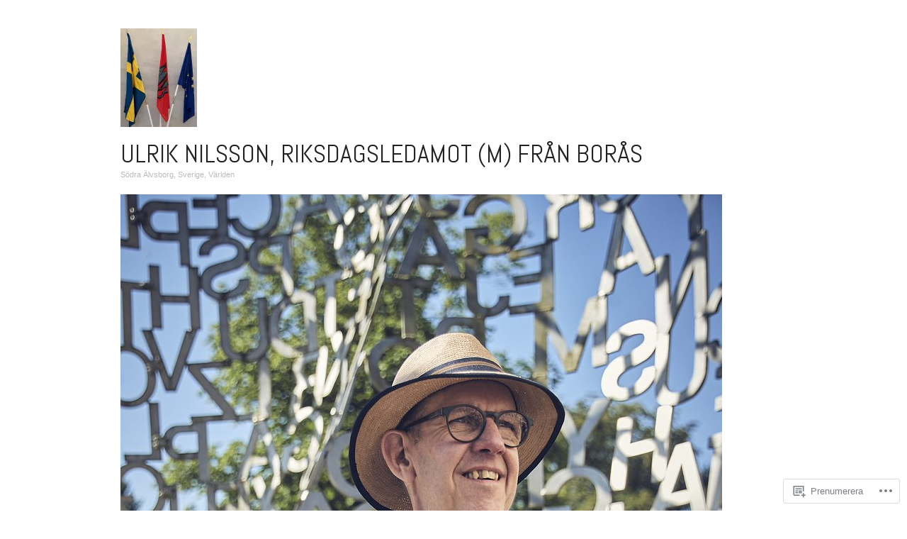

--- FILE ---
content_type: text/html; charset=UTF-8
request_url: https://ulriknilsson.com/2022/02/
body_size: 17621
content:
<!DOCTYPE html>
<!--[if IE 8]>
<html id="ie8" lang="sv-SE">
<![endif]-->
<!--[if !(IE 8)]><!-->
<html lang="sv-SE">
<!--<![endif]-->
<head>
<meta charset="UTF-8" />
<meta name="viewport" content="width=device-width,initial-scale=1" />
<title>februari | 2022 | Ulrik Nilsson, Riksdagsledamot (M) från Borås</title>
<link rel="profile" href="http://gmpg.org/xfn/11" />
<link rel="pingback" href="https://ulriknilsson.com/xmlrpc.php" />
<!--[if lt IE 9]>
<script src="https://s0.wp.com/wp-content/themes/pub/oxygen/js/html5.js?m=1335201688i" type="text/javascript"></script>
<![endif]-->

<meta name='robots' content='max-image-preview:large' />

<!-- Async WordPress.com Remote Login -->
<script id="wpcom_remote_login_js">
var wpcom_remote_login_extra_auth = '';
function wpcom_remote_login_remove_dom_node_id( element_id ) {
	var dom_node = document.getElementById( element_id );
	if ( dom_node ) { dom_node.parentNode.removeChild( dom_node ); }
}
function wpcom_remote_login_remove_dom_node_classes( class_name ) {
	var dom_nodes = document.querySelectorAll( '.' + class_name );
	for ( var i = 0; i < dom_nodes.length; i++ ) {
		dom_nodes[ i ].parentNode.removeChild( dom_nodes[ i ] );
	}
}
function wpcom_remote_login_final_cleanup() {
	wpcom_remote_login_remove_dom_node_classes( "wpcom_remote_login_msg" );
	wpcom_remote_login_remove_dom_node_id( "wpcom_remote_login_key" );
	wpcom_remote_login_remove_dom_node_id( "wpcom_remote_login_validate" );
	wpcom_remote_login_remove_dom_node_id( "wpcom_remote_login_js" );
	wpcom_remote_login_remove_dom_node_id( "wpcom_request_access_iframe" );
	wpcom_remote_login_remove_dom_node_id( "wpcom_request_access_styles" );
}

// Watch for messages back from the remote login
window.addEventListener( "message", function( e ) {
	if ( e.origin === "https://r-login.wordpress.com" ) {
		var data = {};
		try {
			data = JSON.parse( e.data );
		} catch( e ) {
			wpcom_remote_login_final_cleanup();
			return;
		}

		if ( data.msg === 'LOGIN' ) {
			// Clean up the login check iframe
			wpcom_remote_login_remove_dom_node_id( "wpcom_remote_login_key" );

			var id_regex = new RegExp( /^[0-9]+$/ );
			var token_regex = new RegExp( /^.*|.*|.*$/ );
			if (
				token_regex.test( data.token )
				&& id_regex.test( data.wpcomid )
			) {
				// We have everything we need to ask for a login
				var script = document.createElement( "script" );
				script.setAttribute( "id", "wpcom_remote_login_validate" );
				script.src = '/remote-login.php?wpcom_remote_login=validate'
					+ '&wpcomid=' + data.wpcomid
					+ '&token=' + encodeURIComponent( data.token )
					+ '&host=' + window.location.protocol
					+ '//' + window.location.hostname
					+ '&postid=1338'
					+ '&is_singular=';
				document.body.appendChild( script );
			}

			return;
		}

		// Safari ITP, not logged in, so redirect
		if ( data.msg === 'LOGIN-REDIRECT' ) {
			window.location = 'https://wordpress.com/log-in?redirect_to=' + window.location.href;
			return;
		}

		// Safari ITP, storage access failed, remove the request
		if ( data.msg === 'LOGIN-REMOVE' ) {
			var css_zap = 'html { -webkit-transition: margin-top 1s; transition: margin-top 1s; } /* 9001 */ html { margin-top: 0 !important; } * html body { margin-top: 0 !important; } @media screen and ( max-width: 782px ) { html { margin-top: 0 !important; } * html body { margin-top: 0 !important; } }';
			var style_zap = document.createElement( 'style' );
			style_zap.type = 'text/css';
			style_zap.appendChild( document.createTextNode( css_zap ) );
			document.body.appendChild( style_zap );

			var e = document.getElementById( 'wpcom_request_access_iframe' );
			e.parentNode.removeChild( e );

			document.cookie = 'wordpress_com_login_access=denied; path=/; max-age=31536000';

			return;
		}

		// Safari ITP
		if ( data.msg === 'REQUEST_ACCESS' ) {
			console.log( 'request access: safari' );

			// Check ITP iframe enable/disable knob
			if ( wpcom_remote_login_extra_auth !== 'safari_itp_iframe' ) {
				return;
			}

			// If we are in a "private window" there is no ITP.
			var private_window = false;
			try {
				var opendb = window.openDatabase( null, null, null, null );
			} catch( e ) {
				private_window = true;
			}

			if ( private_window ) {
				console.log( 'private window' );
				return;
			}

			var iframe = document.createElement( 'iframe' );
			iframe.id = 'wpcom_request_access_iframe';
			iframe.setAttribute( 'scrolling', 'no' );
			iframe.setAttribute( 'sandbox', 'allow-storage-access-by-user-activation allow-scripts allow-same-origin allow-top-navigation-by-user-activation' );
			iframe.src = 'https://r-login.wordpress.com/remote-login.php?wpcom_remote_login=request_access&origin=' + encodeURIComponent( data.origin ) + '&wpcomid=' + encodeURIComponent( data.wpcomid );

			var css = 'html { -webkit-transition: margin-top 1s; transition: margin-top 1s; } /* 9001 */ html { margin-top: 46px !important; } * html body { margin-top: 46px !important; } @media screen and ( max-width: 660px ) { html { margin-top: 71px !important; } * html body { margin-top: 71px !important; } #wpcom_request_access_iframe { display: block; height: 71px !important; } } #wpcom_request_access_iframe { border: 0px; height: 46px; position: fixed; top: 0; left: 0; width: 100%; min-width: 100%; z-index: 99999; background: #23282d; } ';

			var style = document.createElement( 'style' );
			style.type = 'text/css';
			style.id = 'wpcom_request_access_styles';
			style.appendChild( document.createTextNode( css ) );
			document.body.appendChild( style );

			document.body.appendChild( iframe );
		}

		if ( data.msg === 'DONE' ) {
			wpcom_remote_login_final_cleanup();
		}
	}
}, false );

// Inject the remote login iframe after the page has had a chance to load
// more critical resources
window.addEventListener( "DOMContentLoaded", function( e ) {
	var iframe = document.createElement( "iframe" );
	iframe.style.display = "none";
	iframe.setAttribute( "scrolling", "no" );
	iframe.setAttribute( "id", "wpcom_remote_login_key" );
	iframe.src = "https://r-login.wordpress.com/remote-login.php"
		+ "?wpcom_remote_login=key"
		+ "&origin=aHR0cHM6Ly91bHJpa25pbHNzb24uY29t"
		+ "&wpcomid=39674253"
		+ "&time=" + Math.floor( Date.now() / 1000 );
	document.body.appendChild( iframe );
}, false );
</script>
<link rel='dns-prefetch' href='//s0.wp.com' />
<link rel='dns-prefetch' href='//fonts-api.wp.com' />
<link rel="alternate" type="application/rss+xml" title="Ulrik Nilsson, Riksdagsledamot (M) från Borås &raquo; flöde" href="https://ulriknilsson.com/feed/" />
<link rel="alternate" type="application/rss+xml" title="Ulrik Nilsson, Riksdagsledamot (M) från Borås &raquo; kommentarsflöde" href="https://ulriknilsson.com/comments/feed/" />
	<script type="text/javascript">
		/* <![CDATA[ */
		function addLoadEvent(func) {
			var oldonload = window.onload;
			if (typeof window.onload != 'function') {
				window.onload = func;
			} else {
				window.onload = function () {
					oldonload();
					func();
				}
			}
		}
		/* ]]> */
	</script>
	<style id='wp-emoji-styles-inline-css'>

	img.wp-smiley, img.emoji {
		display: inline !important;
		border: none !important;
		box-shadow: none !important;
		height: 1em !important;
		width: 1em !important;
		margin: 0 0.07em !important;
		vertical-align: -0.1em !important;
		background: none !important;
		padding: 0 !important;
	}
/*# sourceURL=wp-emoji-styles-inline-css */
</style>
<link crossorigin='anonymous' rel='stylesheet' id='all-css-2-1' href='/wp-content/plugins/gutenberg-core/v22.2.0/build/styles/block-library/style.css?m=1764855221i&cssminify=yes' type='text/css' media='all' />
<style id='wp-block-library-inline-css'>
.has-text-align-justify {
	text-align:justify;
}
.has-text-align-justify{text-align:justify;}

/*# sourceURL=wp-block-library-inline-css */
</style><style id='wp-block-paragraph-inline-css'>
.is-small-text{font-size:.875em}.is-regular-text{font-size:1em}.is-large-text{font-size:2.25em}.is-larger-text{font-size:3em}.has-drop-cap:not(:focus):first-letter{float:left;font-size:8.4em;font-style:normal;font-weight:100;line-height:.68;margin:.05em .1em 0 0;text-transform:uppercase}body.rtl .has-drop-cap:not(:focus):first-letter{float:none;margin-left:.1em}p.has-drop-cap.has-background{overflow:hidden}:root :where(p.has-background){padding:1.25em 2.375em}:where(p.has-text-color:not(.has-link-color)) a{color:inherit}p.has-text-align-left[style*="writing-mode:vertical-lr"],p.has-text-align-right[style*="writing-mode:vertical-rl"]{rotate:180deg}
/*# sourceURL=/wp-content/plugins/gutenberg-core/v22.2.0/build/styles/block-library/paragraph/style.css */
</style>
<style id='global-styles-inline-css'>
:root{--wp--preset--aspect-ratio--square: 1;--wp--preset--aspect-ratio--4-3: 4/3;--wp--preset--aspect-ratio--3-4: 3/4;--wp--preset--aspect-ratio--3-2: 3/2;--wp--preset--aspect-ratio--2-3: 2/3;--wp--preset--aspect-ratio--16-9: 16/9;--wp--preset--aspect-ratio--9-16: 9/16;--wp--preset--color--black: #000000;--wp--preset--color--cyan-bluish-gray: #abb8c3;--wp--preset--color--white: #ffffff;--wp--preset--color--pale-pink: #f78da7;--wp--preset--color--vivid-red: #cf2e2e;--wp--preset--color--luminous-vivid-orange: #ff6900;--wp--preset--color--luminous-vivid-amber: #fcb900;--wp--preset--color--light-green-cyan: #7bdcb5;--wp--preset--color--vivid-green-cyan: #00d084;--wp--preset--color--pale-cyan-blue: #8ed1fc;--wp--preset--color--vivid-cyan-blue: #0693e3;--wp--preset--color--vivid-purple: #9b51e0;--wp--preset--gradient--vivid-cyan-blue-to-vivid-purple: linear-gradient(135deg,rgb(6,147,227) 0%,rgb(155,81,224) 100%);--wp--preset--gradient--light-green-cyan-to-vivid-green-cyan: linear-gradient(135deg,rgb(122,220,180) 0%,rgb(0,208,130) 100%);--wp--preset--gradient--luminous-vivid-amber-to-luminous-vivid-orange: linear-gradient(135deg,rgb(252,185,0) 0%,rgb(255,105,0) 100%);--wp--preset--gradient--luminous-vivid-orange-to-vivid-red: linear-gradient(135deg,rgb(255,105,0) 0%,rgb(207,46,46) 100%);--wp--preset--gradient--very-light-gray-to-cyan-bluish-gray: linear-gradient(135deg,rgb(238,238,238) 0%,rgb(169,184,195) 100%);--wp--preset--gradient--cool-to-warm-spectrum: linear-gradient(135deg,rgb(74,234,220) 0%,rgb(151,120,209) 20%,rgb(207,42,186) 40%,rgb(238,44,130) 60%,rgb(251,105,98) 80%,rgb(254,248,76) 100%);--wp--preset--gradient--blush-light-purple: linear-gradient(135deg,rgb(255,206,236) 0%,rgb(152,150,240) 100%);--wp--preset--gradient--blush-bordeaux: linear-gradient(135deg,rgb(254,205,165) 0%,rgb(254,45,45) 50%,rgb(107,0,62) 100%);--wp--preset--gradient--luminous-dusk: linear-gradient(135deg,rgb(255,203,112) 0%,rgb(199,81,192) 50%,rgb(65,88,208) 100%);--wp--preset--gradient--pale-ocean: linear-gradient(135deg,rgb(255,245,203) 0%,rgb(182,227,212) 50%,rgb(51,167,181) 100%);--wp--preset--gradient--electric-grass: linear-gradient(135deg,rgb(202,248,128) 0%,rgb(113,206,126) 100%);--wp--preset--gradient--midnight: linear-gradient(135deg,rgb(2,3,129) 0%,rgb(40,116,252) 100%);--wp--preset--font-size--small: 13px;--wp--preset--font-size--medium: 20px;--wp--preset--font-size--large: 36px;--wp--preset--font-size--x-large: 42px;--wp--preset--font-family--albert-sans: 'Albert Sans', sans-serif;--wp--preset--font-family--alegreya: Alegreya, serif;--wp--preset--font-family--arvo: Arvo, serif;--wp--preset--font-family--bodoni-moda: 'Bodoni Moda', serif;--wp--preset--font-family--bricolage-grotesque: 'Bricolage Grotesque', sans-serif;--wp--preset--font-family--cabin: Cabin, sans-serif;--wp--preset--font-family--chivo: Chivo, sans-serif;--wp--preset--font-family--commissioner: Commissioner, sans-serif;--wp--preset--font-family--cormorant: Cormorant, serif;--wp--preset--font-family--courier-prime: 'Courier Prime', monospace;--wp--preset--font-family--crimson-pro: 'Crimson Pro', serif;--wp--preset--font-family--dm-mono: 'DM Mono', monospace;--wp--preset--font-family--dm-sans: 'DM Sans', sans-serif;--wp--preset--font-family--dm-serif-display: 'DM Serif Display', serif;--wp--preset--font-family--domine: Domine, serif;--wp--preset--font-family--eb-garamond: 'EB Garamond', serif;--wp--preset--font-family--epilogue: Epilogue, sans-serif;--wp--preset--font-family--fahkwang: Fahkwang, sans-serif;--wp--preset--font-family--figtree: Figtree, sans-serif;--wp--preset--font-family--fira-sans: 'Fira Sans', sans-serif;--wp--preset--font-family--fjalla-one: 'Fjalla One', sans-serif;--wp--preset--font-family--fraunces: Fraunces, serif;--wp--preset--font-family--gabarito: Gabarito, system-ui;--wp--preset--font-family--ibm-plex-mono: 'IBM Plex Mono', monospace;--wp--preset--font-family--ibm-plex-sans: 'IBM Plex Sans', sans-serif;--wp--preset--font-family--ibarra-real-nova: 'Ibarra Real Nova', serif;--wp--preset--font-family--instrument-serif: 'Instrument Serif', serif;--wp--preset--font-family--inter: Inter, sans-serif;--wp--preset--font-family--josefin-sans: 'Josefin Sans', sans-serif;--wp--preset--font-family--jost: Jost, sans-serif;--wp--preset--font-family--libre-baskerville: 'Libre Baskerville', serif;--wp--preset--font-family--libre-franklin: 'Libre Franklin', sans-serif;--wp--preset--font-family--literata: Literata, serif;--wp--preset--font-family--lora: Lora, serif;--wp--preset--font-family--merriweather: Merriweather, serif;--wp--preset--font-family--montserrat: Montserrat, sans-serif;--wp--preset--font-family--newsreader: Newsreader, serif;--wp--preset--font-family--noto-sans-mono: 'Noto Sans Mono', sans-serif;--wp--preset--font-family--nunito: Nunito, sans-serif;--wp--preset--font-family--open-sans: 'Open Sans', sans-serif;--wp--preset--font-family--overpass: Overpass, sans-serif;--wp--preset--font-family--pt-serif: 'PT Serif', serif;--wp--preset--font-family--petrona: Petrona, serif;--wp--preset--font-family--piazzolla: Piazzolla, serif;--wp--preset--font-family--playfair-display: 'Playfair Display', serif;--wp--preset--font-family--plus-jakarta-sans: 'Plus Jakarta Sans', sans-serif;--wp--preset--font-family--poppins: Poppins, sans-serif;--wp--preset--font-family--raleway: Raleway, sans-serif;--wp--preset--font-family--roboto: Roboto, sans-serif;--wp--preset--font-family--roboto-slab: 'Roboto Slab', serif;--wp--preset--font-family--rubik: Rubik, sans-serif;--wp--preset--font-family--rufina: Rufina, serif;--wp--preset--font-family--sora: Sora, sans-serif;--wp--preset--font-family--source-sans-3: 'Source Sans 3', sans-serif;--wp--preset--font-family--source-serif-4: 'Source Serif 4', serif;--wp--preset--font-family--space-mono: 'Space Mono', monospace;--wp--preset--font-family--syne: Syne, sans-serif;--wp--preset--font-family--texturina: Texturina, serif;--wp--preset--font-family--urbanist: Urbanist, sans-serif;--wp--preset--font-family--work-sans: 'Work Sans', sans-serif;--wp--preset--spacing--20: 0.44rem;--wp--preset--spacing--30: 0.67rem;--wp--preset--spacing--40: 1rem;--wp--preset--spacing--50: 1.5rem;--wp--preset--spacing--60: 2.25rem;--wp--preset--spacing--70: 3.38rem;--wp--preset--spacing--80: 5.06rem;--wp--preset--shadow--natural: 6px 6px 9px rgba(0, 0, 0, 0.2);--wp--preset--shadow--deep: 12px 12px 50px rgba(0, 0, 0, 0.4);--wp--preset--shadow--sharp: 6px 6px 0px rgba(0, 0, 0, 0.2);--wp--preset--shadow--outlined: 6px 6px 0px -3px rgb(255, 255, 255), 6px 6px rgb(0, 0, 0);--wp--preset--shadow--crisp: 6px 6px 0px rgb(0, 0, 0);}:where(.is-layout-flex){gap: 0.5em;}:where(.is-layout-grid){gap: 0.5em;}body .is-layout-flex{display: flex;}.is-layout-flex{flex-wrap: wrap;align-items: center;}.is-layout-flex > :is(*, div){margin: 0;}body .is-layout-grid{display: grid;}.is-layout-grid > :is(*, div){margin: 0;}:where(.wp-block-columns.is-layout-flex){gap: 2em;}:where(.wp-block-columns.is-layout-grid){gap: 2em;}:where(.wp-block-post-template.is-layout-flex){gap: 1.25em;}:where(.wp-block-post-template.is-layout-grid){gap: 1.25em;}.has-black-color{color: var(--wp--preset--color--black) !important;}.has-cyan-bluish-gray-color{color: var(--wp--preset--color--cyan-bluish-gray) !important;}.has-white-color{color: var(--wp--preset--color--white) !important;}.has-pale-pink-color{color: var(--wp--preset--color--pale-pink) !important;}.has-vivid-red-color{color: var(--wp--preset--color--vivid-red) !important;}.has-luminous-vivid-orange-color{color: var(--wp--preset--color--luminous-vivid-orange) !important;}.has-luminous-vivid-amber-color{color: var(--wp--preset--color--luminous-vivid-amber) !important;}.has-light-green-cyan-color{color: var(--wp--preset--color--light-green-cyan) !important;}.has-vivid-green-cyan-color{color: var(--wp--preset--color--vivid-green-cyan) !important;}.has-pale-cyan-blue-color{color: var(--wp--preset--color--pale-cyan-blue) !important;}.has-vivid-cyan-blue-color{color: var(--wp--preset--color--vivid-cyan-blue) !important;}.has-vivid-purple-color{color: var(--wp--preset--color--vivid-purple) !important;}.has-black-background-color{background-color: var(--wp--preset--color--black) !important;}.has-cyan-bluish-gray-background-color{background-color: var(--wp--preset--color--cyan-bluish-gray) !important;}.has-white-background-color{background-color: var(--wp--preset--color--white) !important;}.has-pale-pink-background-color{background-color: var(--wp--preset--color--pale-pink) !important;}.has-vivid-red-background-color{background-color: var(--wp--preset--color--vivid-red) !important;}.has-luminous-vivid-orange-background-color{background-color: var(--wp--preset--color--luminous-vivid-orange) !important;}.has-luminous-vivid-amber-background-color{background-color: var(--wp--preset--color--luminous-vivid-amber) !important;}.has-light-green-cyan-background-color{background-color: var(--wp--preset--color--light-green-cyan) !important;}.has-vivid-green-cyan-background-color{background-color: var(--wp--preset--color--vivid-green-cyan) !important;}.has-pale-cyan-blue-background-color{background-color: var(--wp--preset--color--pale-cyan-blue) !important;}.has-vivid-cyan-blue-background-color{background-color: var(--wp--preset--color--vivid-cyan-blue) !important;}.has-vivid-purple-background-color{background-color: var(--wp--preset--color--vivid-purple) !important;}.has-black-border-color{border-color: var(--wp--preset--color--black) !important;}.has-cyan-bluish-gray-border-color{border-color: var(--wp--preset--color--cyan-bluish-gray) !important;}.has-white-border-color{border-color: var(--wp--preset--color--white) !important;}.has-pale-pink-border-color{border-color: var(--wp--preset--color--pale-pink) !important;}.has-vivid-red-border-color{border-color: var(--wp--preset--color--vivid-red) !important;}.has-luminous-vivid-orange-border-color{border-color: var(--wp--preset--color--luminous-vivid-orange) !important;}.has-luminous-vivid-amber-border-color{border-color: var(--wp--preset--color--luminous-vivid-amber) !important;}.has-light-green-cyan-border-color{border-color: var(--wp--preset--color--light-green-cyan) !important;}.has-vivid-green-cyan-border-color{border-color: var(--wp--preset--color--vivid-green-cyan) !important;}.has-pale-cyan-blue-border-color{border-color: var(--wp--preset--color--pale-cyan-blue) !important;}.has-vivid-cyan-blue-border-color{border-color: var(--wp--preset--color--vivid-cyan-blue) !important;}.has-vivid-purple-border-color{border-color: var(--wp--preset--color--vivid-purple) !important;}.has-vivid-cyan-blue-to-vivid-purple-gradient-background{background: var(--wp--preset--gradient--vivid-cyan-blue-to-vivid-purple) !important;}.has-light-green-cyan-to-vivid-green-cyan-gradient-background{background: var(--wp--preset--gradient--light-green-cyan-to-vivid-green-cyan) !important;}.has-luminous-vivid-amber-to-luminous-vivid-orange-gradient-background{background: var(--wp--preset--gradient--luminous-vivid-amber-to-luminous-vivid-orange) !important;}.has-luminous-vivid-orange-to-vivid-red-gradient-background{background: var(--wp--preset--gradient--luminous-vivid-orange-to-vivid-red) !important;}.has-very-light-gray-to-cyan-bluish-gray-gradient-background{background: var(--wp--preset--gradient--very-light-gray-to-cyan-bluish-gray) !important;}.has-cool-to-warm-spectrum-gradient-background{background: var(--wp--preset--gradient--cool-to-warm-spectrum) !important;}.has-blush-light-purple-gradient-background{background: var(--wp--preset--gradient--blush-light-purple) !important;}.has-blush-bordeaux-gradient-background{background: var(--wp--preset--gradient--blush-bordeaux) !important;}.has-luminous-dusk-gradient-background{background: var(--wp--preset--gradient--luminous-dusk) !important;}.has-pale-ocean-gradient-background{background: var(--wp--preset--gradient--pale-ocean) !important;}.has-electric-grass-gradient-background{background: var(--wp--preset--gradient--electric-grass) !important;}.has-midnight-gradient-background{background: var(--wp--preset--gradient--midnight) !important;}.has-small-font-size{font-size: var(--wp--preset--font-size--small) !important;}.has-medium-font-size{font-size: var(--wp--preset--font-size--medium) !important;}.has-large-font-size{font-size: var(--wp--preset--font-size--large) !important;}.has-x-large-font-size{font-size: var(--wp--preset--font-size--x-large) !important;}.has-albert-sans-font-family{font-family: var(--wp--preset--font-family--albert-sans) !important;}.has-alegreya-font-family{font-family: var(--wp--preset--font-family--alegreya) !important;}.has-arvo-font-family{font-family: var(--wp--preset--font-family--arvo) !important;}.has-bodoni-moda-font-family{font-family: var(--wp--preset--font-family--bodoni-moda) !important;}.has-bricolage-grotesque-font-family{font-family: var(--wp--preset--font-family--bricolage-grotesque) !important;}.has-cabin-font-family{font-family: var(--wp--preset--font-family--cabin) !important;}.has-chivo-font-family{font-family: var(--wp--preset--font-family--chivo) !important;}.has-commissioner-font-family{font-family: var(--wp--preset--font-family--commissioner) !important;}.has-cormorant-font-family{font-family: var(--wp--preset--font-family--cormorant) !important;}.has-courier-prime-font-family{font-family: var(--wp--preset--font-family--courier-prime) !important;}.has-crimson-pro-font-family{font-family: var(--wp--preset--font-family--crimson-pro) !important;}.has-dm-mono-font-family{font-family: var(--wp--preset--font-family--dm-mono) !important;}.has-dm-sans-font-family{font-family: var(--wp--preset--font-family--dm-sans) !important;}.has-dm-serif-display-font-family{font-family: var(--wp--preset--font-family--dm-serif-display) !important;}.has-domine-font-family{font-family: var(--wp--preset--font-family--domine) !important;}.has-eb-garamond-font-family{font-family: var(--wp--preset--font-family--eb-garamond) !important;}.has-epilogue-font-family{font-family: var(--wp--preset--font-family--epilogue) !important;}.has-fahkwang-font-family{font-family: var(--wp--preset--font-family--fahkwang) !important;}.has-figtree-font-family{font-family: var(--wp--preset--font-family--figtree) !important;}.has-fira-sans-font-family{font-family: var(--wp--preset--font-family--fira-sans) !important;}.has-fjalla-one-font-family{font-family: var(--wp--preset--font-family--fjalla-one) !important;}.has-fraunces-font-family{font-family: var(--wp--preset--font-family--fraunces) !important;}.has-gabarito-font-family{font-family: var(--wp--preset--font-family--gabarito) !important;}.has-ibm-plex-mono-font-family{font-family: var(--wp--preset--font-family--ibm-plex-mono) !important;}.has-ibm-plex-sans-font-family{font-family: var(--wp--preset--font-family--ibm-plex-sans) !important;}.has-ibarra-real-nova-font-family{font-family: var(--wp--preset--font-family--ibarra-real-nova) !important;}.has-instrument-serif-font-family{font-family: var(--wp--preset--font-family--instrument-serif) !important;}.has-inter-font-family{font-family: var(--wp--preset--font-family--inter) !important;}.has-josefin-sans-font-family{font-family: var(--wp--preset--font-family--josefin-sans) !important;}.has-jost-font-family{font-family: var(--wp--preset--font-family--jost) !important;}.has-libre-baskerville-font-family{font-family: var(--wp--preset--font-family--libre-baskerville) !important;}.has-libre-franklin-font-family{font-family: var(--wp--preset--font-family--libre-franklin) !important;}.has-literata-font-family{font-family: var(--wp--preset--font-family--literata) !important;}.has-lora-font-family{font-family: var(--wp--preset--font-family--lora) !important;}.has-merriweather-font-family{font-family: var(--wp--preset--font-family--merriweather) !important;}.has-montserrat-font-family{font-family: var(--wp--preset--font-family--montserrat) !important;}.has-newsreader-font-family{font-family: var(--wp--preset--font-family--newsreader) !important;}.has-noto-sans-mono-font-family{font-family: var(--wp--preset--font-family--noto-sans-mono) !important;}.has-nunito-font-family{font-family: var(--wp--preset--font-family--nunito) !important;}.has-open-sans-font-family{font-family: var(--wp--preset--font-family--open-sans) !important;}.has-overpass-font-family{font-family: var(--wp--preset--font-family--overpass) !important;}.has-pt-serif-font-family{font-family: var(--wp--preset--font-family--pt-serif) !important;}.has-petrona-font-family{font-family: var(--wp--preset--font-family--petrona) !important;}.has-piazzolla-font-family{font-family: var(--wp--preset--font-family--piazzolla) !important;}.has-playfair-display-font-family{font-family: var(--wp--preset--font-family--playfair-display) !important;}.has-plus-jakarta-sans-font-family{font-family: var(--wp--preset--font-family--plus-jakarta-sans) !important;}.has-poppins-font-family{font-family: var(--wp--preset--font-family--poppins) !important;}.has-raleway-font-family{font-family: var(--wp--preset--font-family--raleway) !important;}.has-roboto-font-family{font-family: var(--wp--preset--font-family--roboto) !important;}.has-roboto-slab-font-family{font-family: var(--wp--preset--font-family--roboto-slab) !important;}.has-rubik-font-family{font-family: var(--wp--preset--font-family--rubik) !important;}.has-rufina-font-family{font-family: var(--wp--preset--font-family--rufina) !important;}.has-sora-font-family{font-family: var(--wp--preset--font-family--sora) !important;}.has-source-sans-3-font-family{font-family: var(--wp--preset--font-family--source-sans-3) !important;}.has-source-serif-4-font-family{font-family: var(--wp--preset--font-family--source-serif-4) !important;}.has-space-mono-font-family{font-family: var(--wp--preset--font-family--space-mono) !important;}.has-syne-font-family{font-family: var(--wp--preset--font-family--syne) !important;}.has-texturina-font-family{font-family: var(--wp--preset--font-family--texturina) !important;}.has-urbanist-font-family{font-family: var(--wp--preset--font-family--urbanist) !important;}.has-work-sans-font-family{font-family: var(--wp--preset--font-family--work-sans) !important;}
/*# sourceURL=global-styles-inline-css */
</style>

<style id='classic-theme-styles-inline-css'>
/*! This file is auto-generated */
.wp-block-button__link{color:#fff;background-color:#32373c;border-radius:9999px;box-shadow:none;text-decoration:none;padding:calc(.667em + 2px) calc(1.333em + 2px);font-size:1.125em}.wp-block-file__button{background:#32373c;color:#fff;text-decoration:none}
/*# sourceURL=/wp-includes/css/classic-themes.min.css */
</style>
<link crossorigin='anonymous' rel='stylesheet' id='all-css-4-1' href='/_static/??-eJx9jEEOAiEQBD/kQECjeDC+ZWEnijIwYWA3/l72op689KFTVXplCCU3zE1z6reYRYfiUwlP0VYZpwxIJE4IFRd10HOU9iFA2iuhCiI7/ROiDt9WxfETT20jCOc4YUIa2D9t5eGA91xRBMZS7ATtPkTZvCtdzNEZt7f2fHq8Afl7R7w=&cssminify=yes' type='text/css' media='all' />
<link crossorigin='anonymous' rel='stylesheet' id='screen-css-5-1' href='/wp-content/themes/pub/oxygen/style.css?m=1741693338i&cssminify=yes' type='text/css' media='screen' />
<link rel='stylesheet' id='font-abel-css' href='https://fonts-api.wp.com/css?family=Abel&#038;ver=20120821' media='all' />
<link crossorigin='anonymous' rel='stylesheet' id='all-css-8-1' href='/_static/??-eJx9y0EKwkAMheELGUNhRF2IZ2lDjCOZZGhmqL29dVc37t4P78OlArk1tobtyYUDa5/Q36uwYTbCaKsyLJW8HCnigDtROlTtki1w5kldtim4vXb5Dwk7qNPYsttPwEPHPH/pvdyGdLqmdDkP6fUBzX1Amw==&cssminify=yes' type='text/css' media='all' />
<link crossorigin='anonymous' rel='stylesheet' id='print-css-9-1' href='/wp-content/mu-plugins/global-print/global-print.css?m=1465851035i&cssminify=yes' type='text/css' media='print' />
<link crossorigin='anonymous' rel='stylesheet' id='all-css-10-1' href='/wp-content/mu-plugins/infinity/themes/pub/oxygen.css?m=1339516582i&cssminify=yes' type='text/css' media='all' />
<style id='jetpack-global-styles-frontend-style-inline-css'>
:root { --font-headings: unset; --font-base: unset; --font-headings-default: -apple-system,BlinkMacSystemFont,"Segoe UI",Roboto,Oxygen-Sans,Ubuntu,Cantarell,"Helvetica Neue",sans-serif; --font-base-default: -apple-system,BlinkMacSystemFont,"Segoe UI",Roboto,Oxygen-Sans,Ubuntu,Cantarell,"Helvetica Neue",sans-serif;}
/*# sourceURL=jetpack-global-styles-frontend-style-inline-css */
</style>
<link crossorigin='anonymous' rel='stylesheet' id='all-css-12-1' href='/wp-content/themes/h4/global.css?m=1420737423i&cssminify=yes' type='text/css' media='all' />
<script type="text/javascript" id="wpcom-actionbar-placeholder-js-extra">
/* <![CDATA[ */
var actionbardata = {"siteID":"39674253","postID":"0","siteURL":"https://ulriknilsson.com","xhrURL":"https://ulriknilsson.com/wp-admin/admin-ajax.php","nonce":"bf8850f560","isLoggedIn":"","statusMessage":"","subsEmailDefault":"instantly","proxyScriptUrl":"https://s0.wp.com/wp-content/js/wpcom-proxy-request.js?m=1513050504i&amp;ver=20211021","i18n":{"followedText":"Nya inl\u00e4gg fr\u00e5n denna webbplats kommer nu visas i din \u003Ca href=\"https://wordpress.com/reader\"\u003EL\u00e4sare\u003C/a\u003E","foldBar":"Minimera detta f\u00e4lt","unfoldBar":"Expandera detta f\u00e4lt","shortLinkCopied":"Kortl\u00e4nk kopierad till urklipp."}};
//# sourceURL=wpcom-actionbar-placeholder-js-extra
/* ]]> */
</script>
<script type="text/javascript" id="jetpack-mu-wpcom-settings-js-before">
/* <![CDATA[ */
var JETPACK_MU_WPCOM_SETTINGS = {"assetsUrl":"https://s0.wp.com/wp-content/mu-plugins/jetpack-mu-wpcom-plugin/sun/jetpack_vendor/automattic/jetpack-mu-wpcom/src/build/"};
//# sourceURL=jetpack-mu-wpcom-settings-js-before
/* ]]> */
</script>
<script crossorigin='anonymous' type='text/javascript'  src='/_static/??-eJzTLy/QTc7PK0nNK9HPKtYvyinRLSjKr6jUyyrW0QfKZeYl55SmpBaDJLMKS1OLKqGUXm5mHkFFurmZ6UWJJalQxfa5tobmRgamxgZmFpZZACbyLJI='></script>
<script type="text/javascript" id="rlt-proxy-js-after">
/* <![CDATA[ */
	rltInitialize( {"token":null,"iframeOrigins":["https:\/\/widgets.wp.com"]} );
//# sourceURL=rlt-proxy-js-after
/* ]]> */
</script>
<link rel="EditURI" type="application/rsd+xml" title="RSD" href="https://ulriknilsson.wordpress.com/xmlrpc.php?rsd" />
<meta name="generator" content="WordPress.com" />

<!-- Jetpack Open Graph Tags -->
<meta property="og:type" content="website" />
<meta property="og:title" content="februari 2022 &#8211; Ulrik Nilsson, Riksdagsledamot (M) från Borås" />
<meta property="og:site_name" content="Ulrik Nilsson, Riksdagsledamot (M) från Borås" />
<meta property="og:image" content="https://ulriknilsson.com/wp-content/uploads/2022/10/cropped-gammalt-glas.jpg?w=200" />
<meta property="og:image:width" content="200" />
<meta property="og:image:height" content="200" />
<meta property="og:image:alt" content="" />
<meta property="og:locale" content="sv_SE" />
<meta name="twitter:creator" content="@ulriknilsson" />
<meta name="twitter:site" content="@ulriknilsson" />

<!-- End Jetpack Open Graph Tags -->
<link rel='openid.server' href='https://ulriknilsson.com/?openidserver=1' />
<link rel='openid.delegate' href='https://ulriknilsson.com/' />
<link rel="search" type="application/opensearchdescription+xml" href="https://ulriknilsson.com/osd.xml" title="Ulrik Nilsson, Riksdagsledamot (M) från Borås" />
<link rel="search" type="application/opensearchdescription+xml" href="https://s1.wp.com/opensearch.xml" title="WordPress.com" />
<meta name="theme-color" content="#ffffff" />
	<style type="text/css">
		#page {
			background-color: #ffffff		}
	</style>
	<style>
		html {
			font-size: 16px;
		}
		h1, h2, h3, h4, h5, h6, dl dt, blockquote, blockquote blockquote blockquote, .site-title, .main-navigation a, .widget_calendar caption {
			font-family: 'Abel', sans-serif;
		}
		.error, .entry-title a, .entry-content a, entry-summary a, .main-navigation > div > ul > li > a, .widget a, .post-navigation a, #image-navigation a, .pingback a, .logged-in-as a, .more-articles .entry-title a:hover, .widget_flickr #flickr_badge_uber_wrapper a {
			color: #0da4d3;
		}
		a:hover, .comment-meta a, .comment-meta a:visited {
			border-color: #0da4d3;
		}
		a.read-more, a.read-more:visited, .pagination a:hover, .comment-navigation a:hover, button, html input[type="button"], input[type="reset"], input[type="submit"], #infinite-handle span {
			background-color: #0da4d3;
		}
	</style>
<meta name="description" content="2 inlägg har publicerats av Ulrik Nilsson under February 2022" />
	<style type="text/css">
			.site-title a {
			color: #222222;
		}
		</style>
	<link rel="icon" href="https://ulriknilsson.com/wp-content/uploads/2022/10/cropped-gammalt-glas.jpg?w=32" sizes="32x32" />
<link rel="icon" href="https://ulriknilsson.com/wp-content/uploads/2022/10/cropped-gammalt-glas.jpg?w=192" sizes="192x192" />
<link rel="apple-touch-icon" href="https://ulriknilsson.com/wp-content/uploads/2022/10/cropped-gammalt-glas.jpg?w=180" />
<meta name="msapplication-TileImage" content="https://ulriknilsson.com/wp-content/uploads/2022/10/cropped-gammalt-glas.jpg?w=270" />
</head>

<body class="archive date wp-custom-logo wp-theme-puboxygen no-js customizer-styles-applied jetpack-reblog-enabled has-site-logo">
<div id="page" class="hfeed site">
		<header id="masthead" class="site-header" role="banner">
		<hgroup>
			<a href="https://ulriknilsson.com/" class="site-logo-link" rel="home" itemprop="url"><img width="108" height="140" src="https://ulriknilsson.com/wp-content/uploads/2022/10/cropped-flaggor.jpg?w=108" class="site-logo attachment-oxygen-logo" alt="" decoding="async" data-size="oxygen-logo" itemprop="logo" srcset="https://ulriknilsson.com/wp-content/uploads/2022/10/cropped-flaggor.jpg?w=108 108w, https://ulriknilsson.com/wp-content/uploads/2022/10/cropped-flaggor.jpg?w=216 216w, https://ulriknilsson.com/wp-content/uploads/2022/10/cropped-flaggor.jpg?w=116 116w" sizes="(max-width: 108px) 100vw, 108px" data-attachment-id="1500" data-permalink="https://ulriknilsson.com/cropped-flaggor-jpg/" data-orig-file="https://ulriknilsson.com/wp-content/uploads/2022/10/cropped-flaggor.jpg" data-orig-size="953,1235" data-comments-opened="1" data-image-meta="{&quot;aperture&quot;:&quot;0&quot;,&quot;credit&quot;:&quot;&quot;,&quot;camera&quot;:&quot;&quot;,&quot;caption&quot;:&quot;&quot;,&quot;created_timestamp&quot;:&quot;0&quot;,&quot;copyright&quot;:&quot;&quot;,&quot;focal_length&quot;:&quot;0&quot;,&quot;iso&quot;:&quot;0&quot;,&quot;shutter_speed&quot;:&quot;0&quot;,&quot;title&quot;:&quot;&quot;,&quot;orientation&quot;:&quot;0&quot;}" data-image-title="cropped-flaggor.jpg" data-image-description="&lt;p&gt;https://ulriknilsson.files.wordpress.com/2022/10/cropped-flaggor.jpg&lt;/p&gt;
" data-image-caption="" data-medium-file="https://ulriknilsson.com/wp-content/uploads/2022/10/cropped-flaggor.jpg?w=231" data-large-file="https://ulriknilsson.com/wp-content/uploads/2022/10/cropped-flaggor.jpg?w=470" /></a>			<h1 class="site-title"><a href="https://ulriknilsson.com/" title="Ulrik Nilsson, Riksdagsledamot (M) från Borås" rel="home">Ulrik Nilsson, Riksdagsledamot (M) från Borås</a></h1>
			<h2 class="site-description">Södra Älvsborg, Sverige, Världen</h2>
		</hgroup>

		
		
			<a href="https://ulriknilsson.com/" title="Ulrik Nilsson, Riksdagsledamot (M) från Borås" rel="home">
				<img src="https://ulriknilsson.com/wp-content/uploads/2022/10/foto.jpg" width="849" height="1274" alt="" class="custom-header" />
			</a>

		
		<nav role="navigation" class="site-navigation main-navigation clear-fix">
			<h1 class="assistive-text">Huvudmeny</h1>
			<div class="assistive-text skip-link"><a href="#content" title="Hoppa till innehåll">Hoppa till innehåll</a></div>

			<div class="menu"><ul>
<li class="page_item page-item-447"><a href="https://ulriknilsson.com/om-bloggen/">Om bloggen</a></li>
<li class="page_item page-item-2"><a href="https://ulriknilsson.com/about/">Om mig</a></li>
</ul></div>
		</nav>
	</header><!-- #masthead .site-header -->

	<div id="main" class="clear-fix">
<section id="primary" class="site-content">
	<div id="content" role="main">

	
		<header class="page-header">
			<h1 class="page-title">
				Månadsarkiv: <span>februari 2022</span>			</h1>
					</header>

		
				
			
<article id="post-1338" class="clear-fix post-1338 post type-post status-publish format-standard has-post-thumbnail hentry category-nyheter">
	<div class="featured-image">
		<a href="https://ulriknilsson.com/2022/02/28/i-otakt-med-tiden/" title="Permalänk till I otakt med tiden" rel="bookmark">
		<img width="470" height="140" src="https://ulriknilsson.com/wp-content/uploads/2022/02/20220228_183224.jpg?w=470&amp;h=140&amp;crop=1" class="attachment-archive-thumbnail size-archive-thumbnail wp-post-image" alt="" decoding="async" srcset="https://ulriknilsson.com/wp-content/uploads/2022/02/20220228_183224.jpg?w=470&amp;h=140&amp;crop=1 470w, https://ulriknilsson.com/wp-content/uploads/2022/02/20220228_183224.jpg?w=940&amp;h=280&amp;crop=1 940w, https://ulriknilsson.com/wp-content/uploads/2022/02/20220228_183224.jpg?w=150&amp;h=45&amp;crop=1 150w, https://ulriknilsson.com/wp-content/uploads/2022/02/20220228_183224.jpg?w=300&amp;h=89&amp;crop=1 300w, https://ulriknilsson.com/wp-content/uploads/2022/02/20220228_183224.jpg?w=768&amp;h=229&amp;crop=1 768w" sizes="(max-width: 470px) 100vw, 470px" data-attachment-id="1340" data-permalink="https://ulriknilsson.com/20220228_183224/" data-orig-file="https://ulriknilsson.com/wp-content/uploads/2022/02/20220228_183224.jpg" data-orig-size="3024,2246" data-comments-opened="1" data-image-meta="{&quot;aperture&quot;:&quot;1.5&quot;,&quot;credit&quot;:&quot;&quot;,&quot;camera&quot;:&quot;SM-G970F&quot;,&quot;caption&quot;:&quot;&quot;,&quot;created_timestamp&quot;:&quot;1646073145&quot;,&quot;copyright&quot;:&quot;&quot;,&quot;focal_length&quot;:&quot;4.32&quot;,&quot;iso&quot;:&quot;500&quot;,&quot;shutter_speed&quot;:&quot;0.02&quot;,&quot;title&quot;:&quot;&quot;,&quot;orientation&quot;:&quot;1&quot;}" data-image-title="20220228_183224" data-image-description="" data-image-caption="" data-medium-file="https://ulriknilsson.com/wp-content/uploads/2022/02/20220228_183224.jpg?w=300" data-large-file="https://ulriknilsson.com/wp-content/uploads/2022/02/20220228_183224.jpg?w=470" />		</a>
	</div>

	<header class="entry-header">
		<h1 class="entry-title"><a href="https://ulriknilsson.com/2022/02/28/i-otakt-med-tiden/" rel="bookmark">I otakt med tiden</a></h1>

		<div class="entry-meta">
			<span class="entry-date"><a href="https://ulriknilsson.com/2022/02/28/i-otakt-med-tiden/" title="8:16 pm" rel="bookmark"><time class="entry-date" datetime="2022-02-28T20:16:28+02:00" pubdate>februari 28, 2022</time></a></span><span class="byline">av <span class="author vcard"><a class="url fn n" href="https://ulriknilsson.com/author/ulriknilsson/" title="Visa alla inlägg av Ulrik Nilsson" rel="author">Ulrik Nilsson</a></span></span>
							<span class="comments-link"><a href="https://ulriknilsson.com/2022/02/28/i-otakt-med-tiden/#respond">Lämna en kommentar</a></span>
			
					</div><!-- .entry-meta -->
	</header><!-- .entry-header -->

	<div class="entry-summary clear-fix">
		<p>Gorbatjov brukar ibland tillskrivas uttalandet ”Livet straffar den som kommer för sent”, det må vara hur det vill med det, men idag kan jag undra om inte det är en [&hellip;]</p>
			</div><!-- .entry-summary -->

	<a href="https://ulriknilsson.com/2022/02/28/i-otakt-med-tiden/" title="Permalänk till I otakt med tiden" rel="bookmark" class="read-more">Läs artikel &rarr;</a>

	<footer class="entry-meta">
								<span class="cat-links">
				<a href="https://ulriknilsson.com/category/nyheter/" rel="category tag">Nyheter</a>			</span>
						</footer><!-- #entry-meta -->
</article><!-- #post-1338 -->
		
			
<article id="post-1335" class="clear-fix post-1335 post type-post status-publish format-standard has-post-thumbnail hentry category-nyheter">
	<div class="featured-image">
		<a href="https://ulriknilsson.com/2022/02/26/vi-maste-sta-upp-for-friheten-och-den-liberala-demokratin/" title="Permalänk till Vi måste stå upp för friheten och den liberala demokratin" rel="bookmark">
		<img width="470" height="140" src="https://ulriknilsson.com/wp-content/uploads/2014/09/image1.jpg?w=470&amp;h=140&amp;crop=1" class="attachment-archive-thumbnail size-archive-thumbnail wp-post-image" alt="" decoding="async" loading="lazy" srcset="https://ulriknilsson.com/wp-content/uploads/2014/09/image1.jpg?w=470&amp;h=140&amp;crop=1 470w, https://ulriknilsson.com/wp-content/uploads/2014/09/image1.jpg?w=940&amp;h=280&amp;crop=1 940w, https://ulriknilsson.com/wp-content/uploads/2014/09/image1.jpg?w=150&amp;h=45&amp;crop=1 150w, https://ulriknilsson.com/wp-content/uploads/2014/09/image1.jpg?w=300&amp;h=89&amp;crop=1 300w, https://ulriknilsson.com/wp-content/uploads/2014/09/image1.jpg?w=768&amp;h=229&amp;crop=1 768w" sizes="(max-width: 470px) 100vw, 470px" data-attachment-id="789" data-permalink="https://ulriknilsson.com/2014/09/01/valet-12-dagar/image-39/#main" data-orig-file="https://ulriknilsson.com/wp-content/uploads/2014/09/image1.jpg" data-orig-size="2048,1536" data-comments-opened="1" data-image-meta="{&quot;aperture&quot;:&quot;0&quot;,&quot;credit&quot;:&quot;&quot;,&quot;camera&quot;:&quot;&quot;,&quot;caption&quot;:&quot;&quot;,&quot;created_timestamp&quot;:&quot;0&quot;,&quot;copyright&quot;:&quot;&quot;,&quot;focal_length&quot;:&quot;0&quot;,&quot;iso&quot;:&quot;0&quot;,&quot;shutter_speed&quot;:&quot;0&quot;,&quot;title&quot;:&quot;&quot;,&quot;orientation&quot;:&quot;1&quot;}" data-image-title="image" data-image-description="" data-image-caption="" data-medium-file="https://ulriknilsson.com/wp-content/uploads/2014/09/image1.jpg?w=300" data-large-file="https://ulriknilsson.com/wp-content/uploads/2014/09/image1.jpg?w=470" />		</a>
	</div>

	<header class="entry-header">
		<h1 class="entry-title"><a href="https://ulriknilsson.com/2022/02/26/vi-maste-sta-upp-for-friheten-och-den-liberala-demokratin/" rel="bookmark">Vi måste stå upp för friheten och den liberala demokratin</a></h1>

		<div class="entry-meta">
			<span class="entry-date"><a href="https://ulriknilsson.com/2022/02/26/vi-maste-sta-upp-for-friheten-och-den-liberala-demokratin/" title="4:25 pm" rel="bookmark"><time class="entry-date" datetime="2022-02-26T16:25:30+02:00" pubdate>februari 26, 2022</time></a></span><span class="byline">av <span class="author vcard"><a class="url fn n" href="https://ulriknilsson.com/author/ulriknilsson/" title="Visa alla inlägg av Ulrik Nilsson" rel="author">Ulrik Nilsson</a></span></span>
							<span class="comments-link"><a href="https://ulriknilsson.com/2022/02/26/vi-maste-sta-upp-for-friheten-och-den-liberala-demokratin/#respond">Lämna en kommentar</a></span>
			
					</div><!-- .entry-meta -->
	</header><!-- .entry-header -->

	<div class="entry-summary clear-fix">
		<p>(i dag talade jag till MUF i Södra Älvsborgs (Västra Götalands västra) distriktsstämma, här är vad jag sa) Ibland får man påminnelser man inte vill ha. De senaste dagarna har [&hellip;]</p>
			</div><!-- .entry-summary -->

	<a href="https://ulriknilsson.com/2022/02/26/vi-maste-sta-upp-for-friheten-och-den-liberala-demokratin/" title="Permalänk till Vi måste stå upp för friheten och den liberala demokratin" rel="bookmark" class="read-more">Läs artikel &rarr;</a>

	<footer class="entry-meta">
								<span class="cat-links">
				<a href="https://ulriknilsson.com/category/nyheter/" rel="category tag">Nyheter</a>			</span>
						</footer><!-- #entry-meta -->
</article><!-- #post-1335 -->
		
			<nav role="navigation" id="nav-below" class="site-navigation paging-navigation clear-fix">
		<h1 class="assistive-text">Inläggsnavigering</h1>

	
	</nav><!-- #nav-below -->
	
	
	</div><!-- #content -->
</section><!-- #primary .site-content -->

<div id="secondary" class="clear-fix" role="complementary">


	<div class="widget-area" role="complementary">

	
	<aside id="tag_cloud-2" class="widget widget_tag_cloud"><h1 class="widgettitle"></h1><div style="overflow: hidden;"><a href="https://ulriknilsson.com/category/utrikespolitik/bistand/" style="font-size: 100%; padding: 1px; margin: 1px;"  title="Bistånd (1)">Bistånd</a> <a href="https://ulriknilsson.com/category/boras/" style="font-size: 107.58807588076%; padding: 1px; margin: 1px;"  title="Borås (17)">Borås</a> <a href="https://ulriknilsson.com/category/utrikespolitik/brasilien/" style="font-size: 100%; padding: 1px; margin: 1px;"  title="Brasilien (1)">Brasilien</a> <a href="https://ulriknilsson.com/category/debatt/" style="font-size: 119.44444444444%; padding: 1px; margin: 1px;"  title="Debatt (42)">Debatt</a> <a href="https://ulriknilsson.com/category/utrikespolitik/egypten/" style="font-size: 104.74254742547%; padding: 1px; margin: 1px;"  title="Egypten (11)">Egypten</a> <a href="https://ulriknilsson.com/category/utrikespolitik/eu/" style="font-size: 100.94850948509%; padding: 1px; margin: 1px;"  title="EU (3)">EU</a> <a href="https://ulriknilsson.com/category/utrikespolitik/frihandel/" style="font-size: 103.31978319783%; padding: 1px; margin: 1px;"  title="Frihandel (8)">Frihandel</a> <a href="https://ulriknilsson.com/category/invandrarforeningar/" style="font-size: 100%; padding: 1px; margin: 1px;"  title="Invandrarföreningar (1)">Invandrarföreningar</a> <a href="https://ulriknilsson.com/category/utrikespolitik/iran/" style="font-size: 100%; padding: 1px; margin: 1px;"  title="Iran (1)">Iran</a> <a href="https://ulriknilsson.com/category/jobb/" style="font-size: 108.53658536585%; padding: 1px; margin: 1px;"  title="Jobb (19)">Jobb</a> <a href="https://ulriknilsson.com/category/jamstalldhet/" style="font-size: 100.94850948509%; padding: 1px; margin: 1px;"  title="Jämställdhet (3)">Jämställdhet</a> <a href="https://ulriknilsson.com/category/utrikespolitik/kina/" style="font-size: 100.47425474255%; padding: 1px; margin: 1px;"  title="Kina (2)">Kina</a> <a href="https://ulriknilsson.com/category/limerick/" style="font-size: 106.16531165312%; padding: 1px; margin: 1px;"  title="Limerick (14)">Limerick</a> <a href="https://ulriknilsson.com/category/mark/" style="font-size: 100.47425474255%; padding: 1px; margin: 1px;"  title="Mark (2)">Mark</a> <a href="https://ulriknilsson.com/category/utrikespolitik/manskliga-rattigheter/" style="font-size: 117.54742547425%; padding: 1px; margin: 1px;"  title="Mänskliga rättigheter (38)">Mänskliga rättigheter</a> <a href="https://ulriknilsson.com/category/nyheter/" style="font-size: 275%; padding: 1px; margin: 1px;"  title="Nyheter (370)">Nyheter</a> <a href="https://ulriknilsson.com/category/radio/" style="font-size: 103.31978319783%; padding: 1px; margin: 1px;"  title="Radio (8)">Radio</a> <a href="https://ulriknilsson.com/category/riksdagsdebatt/" style="font-size: 102.37127371274%; padding: 1px; margin: 1px;"  title="Riksdagsdebatt (6)">Riksdagsdebatt</a> <a href="https://ulriknilsson.com/category/utrikespolitik/ryssland/" style="font-size: 105.21680216802%; padding: 1px; margin: 1px;"  title="Ryssland (12)">Ryssland</a> <a href="https://ulriknilsson.com/category/skola/" style="font-size: 101.42276422764%; padding: 1px; margin: 1px;"  title="Skola (4)">Skola</a> <a href="https://ulriknilsson.com/category/sodra-alvsborg/" style="font-size: 108.06233062331%; padding: 1px; margin: 1px;"  title="Södra Älvsborg (18)">Södra Älvsborg</a> <a href="https://ulriknilsson.com/category/utrikespolitik/tunisien-utrikespolitik/" style="font-size: 102.84552845528%; padding: 1px; margin: 1px;"  title="Tunisien (7)">Tunisien</a> <a href="https://ulriknilsson.com/category/utrikespolitik/ukraina/" style="font-size: 100.47425474255%; padding: 1px; margin: 1px;"  title="Ukraina (2)">Ukraina</a> <a href="https://ulriknilsson.com/category/ulricehamn/" style="font-size: 100.94850948509%; padding: 1px; margin: 1px;"  title="Ulricehamn (3)">Ulricehamn</a> <a href="https://ulriknilsson.com/category/utrikespolitik/" style="font-size: 129.40379403794%; padding: 1px; margin: 1px;"  title="Utrikespolitik (63)">Utrikespolitik</a> <a href="https://ulriknilsson.com/category/utrikespolitik/vapenexport/" style="font-size: 100%; padding: 1px; margin: 1px;"  title="Vapenexport (1)">Vapenexport</a> <a href="https://ulriknilsson.com/category/utrikespolitik/vitryssland/" style="font-size: 100.94850948509%; padding: 1px; margin: 1px;"  title="Vitryssland (3)">Vitryssland</a> <a href="https://ulriknilsson.com/category/valfard/" style="font-size: 103.79403794038%; padding: 1px; margin: 1px;"  title="Välfärd (9)">Välfärd</a> <a href="https://ulriknilsson.com/category/vastra-gotaland/" style="font-size: 104.74254742547%; padding: 1px; margin: 1px;"  title="Västra Götaland (11)">Västra Götaland</a> </div></aside>
		<aside id="recent-posts-2" class="widget widget_recent_entries">
		<h1 class="widgettitle">Senaste inläggen</h1>
		<ul>
											<li>
					<a href="https://ulriknilsson.com/2025/12/18/ku-och-den-s-k-landerholm-affaren/">KU och den s.k. Landerholm-affären</a>
									</li>
											<li>
					<a href="https://ulriknilsson.com/2025/12/14/nomineringar/">Nomineringar</a>
									</li>
											<li>
					<a href="https://ulriknilsson.com/2025/12/04/val-i-kirgizistan/">Val i Kirgizistan</a>
									</li>
											<li>
					<a href="https://ulriknilsson.com/2025/11/26/integritets-standarder-for-parlament-och-parlamentariker/">Integritets standarder för Parlament och parlamentariker</a>
									</li>
											<li>
					<a href="https://ulriknilsson.com/2025/11/18/dialog-eller-forhandling/">Dialog eller förhandling</a>
									</li>
					</ul>

		</aside><aside id="archives-2" class="widget widget_archive"><h1 class="widgettitle">Arkiv</h1>
			<ul>
					<li><a href='https://ulriknilsson.com/2025/12/'>december 2025</a></li>
	<li><a href='https://ulriknilsson.com/2025/11/'>november 2025</a></li>
	<li><a href='https://ulriknilsson.com/2025/10/'>oktober 2025</a></li>
	<li><a href='https://ulriknilsson.com/2025/08/'>augusti 2025</a></li>
	<li><a href='https://ulriknilsson.com/2025/07/'>juli 2025</a></li>
	<li><a href='https://ulriknilsson.com/2025/05/'>maj 2025</a></li>
	<li><a href='https://ulriknilsson.com/2025/04/'>april 2025</a></li>
	<li><a href='https://ulriknilsson.com/2025/03/'>mars 2025</a></li>
	<li><a href='https://ulriknilsson.com/2024/12/'>december 2024</a></li>
	<li><a href='https://ulriknilsson.com/2024/11/'>november 2024</a></li>
	<li><a href='https://ulriknilsson.com/2024/10/'>oktober 2024</a></li>
	<li><a href='https://ulriknilsson.com/2024/09/'>september 2024</a></li>
	<li><a href='https://ulriknilsson.com/2024/07/'>juli 2024</a></li>
	<li><a href='https://ulriknilsson.com/2024/06/'>juni 2024</a></li>
	<li><a href='https://ulriknilsson.com/2024/05/'>maj 2024</a></li>
	<li><a href='https://ulriknilsson.com/2024/04/'>april 2024</a></li>
	<li><a href='https://ulriknilsson.com/2024/03/'>mars 2024</a></li>
	<li><a href='https://ulriknilsson.com/2024/02/'>februari 2024</a></li>
	<li><a href='https://ulriknilsson.com/2023/12/'>december 2023</a></li>
	<li><a href='https://ulriknilsson.com/2023/11/'>november 2023</a></li>
	<li><a href='https://ulriknilsson.com/2023/10/'>oktober 2023</a></li>
	<li><a href='https://ulriknilsson.com/2023/09/'>september 2023</a></li>
	<li><a href='https://ulriknilsson.com/2023/08/'>augusti 2023</a></li>
	<li><a href='https://ulriknilsson.com/2023/07/'>juli 2023</a></li>
	<li><a href='https://ulriknilsson.com/2023/06/'>juni 2023</a></li>
	<li><a href='https://ulriknilsson.com/2023/05/'>maj 2023</a></li>
	<li><a href='https://ulriknilsson.com/2023/04/'>april 2023</a></li>
	<li><a href='https://ulriknilsson.com/2023/03/'>mars 2023</a></li>
	<li><a href='https://ulriknilsson.com/2023/02/'>februari 2023</a></li>
	<li><a href='https://ulriknilsson.com/2023/01/'>januari 2023</a></li>
	<li><a href='https://ulriknilsson.com/2022/12/'>december 2022</a></li>
	<li><a href='https://ulriknilsson.com/2022/11/'>november 2022</a></li>
	<li><a href='https://ulriknilsson.com/2022/10/'>oktober 2022</a></li>
	<li><a href='https://ulriknilsson.com/2022/09/'>september 2022</a></li>
	<li><a href='https://ulriknilsson.com/2022/08/'>augusti 2022</a></li>
	<li><a href='https://ulriknilsson.com/2022/07/'>juli 2022</a></li>
	<li><a href='https://ulriknilsson.com/2022/06/'>juni 2022</a></li>
	<li><a href='https://ulriknilsson.com/2022/04/'>april 2022</a></li>
	<li><a href='https://ulriknilsson.com/2022/03/'>mars 2022</a></li>
	<li><a href='https://ulriknilsson.com/2022/02/' aria-current="page">februari 2022</a></li>
	<li><a href='https://ulriknilsson.com/2022/01/'>januari 2022</a></li>
	<li><a href='https://ulriknilsson.com/2021/11/'>november 2021</a></li>
	<li><a href='https://ulriknilsson.com/2021/09/'>september 2021</a></li>
	<li><a href='https://ulriknilsson.com/2021/08/'>augusti 2021</a></li>
	<li><a href='https://ulriknilsson.com/2021/07/'>juli 2021</a></li>
	<li><a href='https://ulriknilsson.com/2021/06/'>juni 2021</a></li>
	<li><a href='https://ulriknilsson.com/2021/05/'>maj 2021</a></li>
	<li><a href='https://ulriknilsson.com/2020/07/'>juli 2020</a></li>
	<li><a href='https://ulriknilsson.com/2020/06/'>juni 2020</a></li>
	<li><a href='https://ulriknilsson.com/2020/05/'>maj 2020</a></li>
	<li><a href='https://ulriknilsson.com/2020/04/'>april 2020</a></li>
	<li><a href='https://ulriknilsson.com/2020/03/'>mars 2020</a></li>
	<li><a href='https://ulriknilsson.com/2020/02/'>februari 2020</a></li>
	<li><a href='https://ulriknilsson.com/2020/01/'>januari 2020</a></li>
	<li><a href='https://ulriknilsson.com/2019/12/'>december 2019</a></li>
	<li><a href='https://ulriknilsson.com/2019/11/'>november 2019</a></li>
	<li><a href='https://ulriknilsson.com/2019/10/'>oktober 2019</a></li>
	<li><a href='https://ulriknilsson.com/2019/09/'>september 2019</a></li>
	<li><a href='https://ulriknilsson.com/2019/08/'>augusti 2019</a></li>
	<li><a href='https://ulriknilsson.com/2019/07/'>juli 2019</a></li>
	<li><a href='https://ulriknilsson.com/2019/06/'>juni 2019</a></li>
	<li><a href='https://ulriknilsson.com/2019/05/'>maj 2019</a></li>
	<li><a href='https://ulriknilsson.com/2019/03/'>mars 2019</a></li>
	<li><a href='https://ulriknilsson.com/2019/02/'>februari 2019</a></li>
	<li><a href='https://ulriknilsson.com/2019/01/'>januari 2019</a></li>
	<li><a href='https://ulriknilsson.com/2018/11/'>november 2018</a></li>
	<li><a href='https://ulriknilsson.com/2018/10/'>oktober 2018</a></li>
	<li><a href='https://ulriknilsson.com/2018/09/'>september 2018</a></li>
	<li><a href='https://ulriknilsson.com/2018/08/'>augusti 2018</a></li>
	<li><a href='https://ulriknilsson.com/2018/07/'>juli 2018</a></li>
	<li><a href='https://ulriknilsson.com/2015/08/'>augusti 2015</a></li>
	<li><a href='https://ulriknilsson.com/2015/01/'>januari 2015</a></li>
	<li><a href='https://ulriknilsson.com/2014/12/'>december 2014</a></li>
	<li><a href='https://ulriknilsson.com/2014/11/'>november 2014</a></li>
	<li><a href='https://ulriknilsson.com/2014/09/'>september 2014</a></li>
	<li><a href='https://ulriknilsson.com/2014/08/'>augusti 2014</a></li>
	<li><a href='https://ulriknilsson.com/2014/06/'>juni 2014</a></li>
	<li><a href='https://ulriknilsson.com/2014/04/'>april 2014</a></li>
	<li><a href='https://ulriknilsson.com/2014/03/'>mars 2014</a></li>
	<li><a href='https://ulriknilsson.com/2014/02/'>februari 2014</a></li>
	<li><a href='https://ulriknilsson.com/2014/01/'>januari 2014</a></li>
	<li><a href='https://ulriknilsson.com/2013/12/'>december 2013</a></li>
	<li><a href='https://ulriknilsson.com/2013/11/'>november 2013</a></li>
	<li><a href='https://ulriknilsson.com/2013/10/'>oktober 2013</a></li>
	<li><a href='https://ulriknilsson.com/2013/06/'>juni 2013</a></li>
	<li><a href='https://ulriknilsson.com/2013/05/'>maj 2013</a></li>
	<li><a href='https://ulriknilsson.com/2013/04/'>april 2013</a></li>
	<li><a href='https://ulriknilsson.com/2013/03/'>mars 2013</a></li>
	<li><a href='https://ulriknilsson.com/2013/02/'>februari 2013</a></li>
	<li><a href='https://ulriknilsson.com/2013/01/'>januari 2013</a></li>
	<li><a href='https://ulriknilsson.com/2012/12/'>december 2012</a></li>
	<li><a href='https://ulriknilsson.com/2012/11/'>november 2012</a></li>
	<li><a href='https://ulriknilsson.com/2012/10/'>oktober 2012</a></li>
	<li><a href='https://ulriknilsson.com/2012/09/'>september 2012</a></li>
	<li><a href='https://ulriknilsson.com/2012/08/'>augusti 2012</a></li>
	<li><a href='https://ulriknilsson.com/2012/07/'>juli 2012</a></li>
	<li><a href='https://ulriknilsson.com/2012/06/'>juni 2012</a></li>
	<li><a href='https://ulriknilsson.com/2012/05/'>maj 2012</a></li>
	<li><a href='https://ulriknilsson.com/2012/04/'>april 2012</a></li>
	<li><a href='https://ulriknilsson.com/2012/03/'>mars 2012</a></li>
	<li><a href='https://ulriknilsson.com/2012/02/'>februari 2012</a></li>
	<li><a href='https://ulriknilsson.com/2012/01/'>januari 2012</a></li>
	<li><a href='https://ulriknilsson.com/2011/12/'>december 2011</a></li>
	<li><a href='https://ulriknilsson.com/2011/11/'>november 2011</a></li>
	<li><a href='https://ulriknilsson.com/2011/10/'>oktober 2011</a></li>
	<li><a href='https://ulriknilsson.com/2011/09/'>september 2011</a></li>
			</ul>

			</aside><aside id="meta-2" class="widget widget_meta"><h1 class="widgettitle">Meta</h1>
		<ul>
			<li><a class="click-register" href="https://wordpress.com/start/sv?ref=wplogin">Skapa konto</a></li>			<li><a href="https://ulriknilsson.wordpress.com/wp-login.php">Logga in</a></li>
			<li><a href="https://ulriknilsson.com/feed/">Flöde för inlägg</a></li>
			<li><a href="https://ulriknilsson.com/comments/feed/">Flöde för kommentarer</a></li>

			<li><a href="https://wordpress.com/" title="Drivs med WordPress, en toppmodern, semantisk publiceringsplattform.">WordPress.com</a></li>
		</ul>

		</aside>
	</div><!-- .widget-area -->

</div><!-- #secondary -->
<div id="tertiary" class="widget-area" role="complementary">

	
	<aside id="twitter-2" class="widget widget_twitter"><h1 class="widgettitle"><a href='http://twitter.com/ulriknilsson'>Ulrik på twitter!</a></h1><a class="twitter-timeline" data-height="600" data-dnt="true" href="https://twitter.com/ulriknilsson">Tweets av ulriknilsson</a></aside>
</div><!-- #secondary .widget-area -->

	</div><!-- #main -->

	
	<footer id="colophon" class="site-footer clear-fix" role="contentinfo">
		<div class="site-info">
						<a href="https://wordpress.com/?ref=footer_blog" rel="nofollow">Blogg på WordPress.com.</a>
			
					</div><!-- .site-info -->
			</footer><!-- .site-footer .site-footer -->
</div><!-- #page .hfeed .site -->

<!--  -->
<script type="speculationrules">
{"prefetch":[{"source":"document","where":{"and":[{"href_matches":"/*"},{"not":{"href_matches":["/wp-*.php","/wp-admin/*","/files/*","/wp-content/*","/wp-content/plugins/*","/wp-content/themes/pub/oxygen/*","/*\\?(.+)"]}},{"not":{"selector_matches":"a[rel~=\"nofollow\"]"}},{"not":{"selector_matches":".no-prefetch, .no-prefetch a"}}]},"eagerness":"conservative"}]}
</script>
<script type="text/javascript" src="//0.gravatar.com/js/hovercards/hovercards.min.js?ver=202603924dcd77a86c6f1d3698ec27fc5da92b28585ddad3ee636c0397cf312193b2a1" id="grofiles-cards-js"></script>
<script type="text/javascript" id="wpgroho-js-extra">
/* <![CDATA[ */
var WPGroHo = {"my_hash":""};
//# sourceURL=wpgroho-js-extra
/* ]]> */
</script>
<script crossorigin='anonymous' type='text/javascript'  src='/wp-content/mu-plugins/gravatar-hovercards/wpgroho.js?m=1610363240i'></script>

	<script>
		// Initialize and attach hovercards to all gravatars
		( function() {
			function init() {
				if ( typeof Gravatar === 'undefined' ) {
					return;
				}

				if ( typeof Gravatar.init !== 'function' ) {
					return;
				}

				Gravatar.profile_cb = function ( hash, id ) {
					WPGroHo.syncProfileData( hash, id );
				};

				Gravatar.my_hash = WPGroHo.my_hash;
				Gravatar.init(
					'body',
					'#wp-admin-bar-my-account',
					{
						i18n: {
							'Edit your profile →': 'Redigera din profil →',
							'View profile →': 'Visa profil →',
							'Contact': 'Kontakt',
							'Send money': 'Skicka pengar',
							'Sorry, we are unable to load this Gravatar profile.': 'Vi kan inte ladda denna Gravatar-profil.',
							'Gravatar not found.': 'Gravatar hittades inte.',
							'Too Many Requests.': 'För många förfrågningar.',
							'Internal Server Error.': 'Internt serverfel',
							'Is this you?': 'Är det här du?',
							'Claim your free profile.': 'Gör anspråk på din gratis profil.',
							'Email': 'E-post',
							'Home Phone': 'Hemtelefon',
							'Work Phone': 'Arbetstelefon',
							'Cell Phone': 'Mobiltelefon',
							'Contact Form': 'Kontaktformulär',
							'Calendar': 'Kalender',
						},
					}
				);
			}

			if ( document.readyState !== 'loading' ) {
				init();
			} else {
				document.addEventListener( 'DOMContentLoaded', init );
			}
		} )();
	</script>

		<div style="display:none">
	</div>
		<div id="actionbar" dir="ltr" style="display: none;"
			class="actnbr-pub-oxygen actnbr-has-follow actnbr-has-actions">
		<ul>
								<li class="actnbr-btn actnbr-hidden">
								<a class="actnbr-action actnbr-actn-follow " href="">
			<svg class="gridicon" height="20" width="20" xmlns="http://www.w3.org/2000/svg" viewBox="0 0 20 20"><path clip-rule="evenodd" d="m4 4.5h12v6.5h1.5v-6.5-1.5h-1.5-12-1.5v1.5 10.5c0 1.1046.89543 2 2 2h7v-1.5h-7c-.27614 0-.5-.2239-.5-.5zm10.5 2h-9v1.5h9zm-5 3h-4v1.5h4zm3.5 1.5h-1v1h1zm-1-1.5h-1.5v1.5 1 1.5h1.5 1 1.5v-1.5-1-1.5h-1.5zm-2.5 2.5h-4v1.5h4zm6.5 1.25h1.5v2.25h2.25v1.5h-2.25v2.25h-1.5v-2.25h-2.25v-1.5h2.25z"  fill-rule="evenodd"></path></svg>
			<span>Prenumerera</span>
		</a>
		<a class="actnbr-action actnbr-actn-following  no-display" href="">
			<svg class="gridicon" height="20" width="20" xmlns="http://www.w3.org/2000/svg" viewBox="0 0 20 20"><path fill-rule="evenodd" clip-rule="evenodd" d="M16 4.5H4V15C4 15.2761 4.22386 15.5 4.5 15.5H11.5V17H4.5C3.39543 17 2.5 16.1046 2.5 15V4.5V3H4H16H17.5V4.5V12.5H16V4.5ZM5.5 6.5H14.5V8H5.5V6.5ZM5.5 9.5H9.5V11H5.5V9.5ZM12 11H13V12H12V11ZM10.5 9.5H12H13H14.5V11V12V13.5H13H12H10.5V12V11V9.5ZM5.5 12H9.5V13.5H5.5V12Z" fill="#008A20"></path><path class="following-icon-tick" d="M13.5 16L15.5 18L19 14.5" stroke="#008A20" stroke-width="1.5"></path></svg>
			<span>Prenumererad</span>
		</a>
							<div class="actnbr-popover tip tip-top-left actnbr-notice" id="follow-bubble">
							<div class="tip-arrow"></div>
							<div class="tip-inner actnbr-follow-bubble">
															<ul>
											<li class="actnbr-sitename">
			<a href="https://ulriknilsson.com">
				<img loading='lazy' alt='' src='https://ulriknilsson.com/wp-content/uploads/2022/10/cropped-gammalt-glas.jpg?w=50' srcset='https://ulriknilsson.com/wp-content/uploads/2022/10/cropped-gammalt-glas.jpg?w=50 1x, https://ulriknilsson.com/wp-content/uploads/2022/10/cropped-gammalt-glas.jpg?w=75 1.5x, https://ulriknilsson.com/wp-content/uploads/2022/10/cropped-gammalt-glas.jpg?w=100 2x, https://ulriknilsson.com/wp-content/uploads/2022/10/cropped-gammalt-glas.jpg?w=150 3x, https://ulriknilsson.com/wp-content/uploads/2022/10/cropped-gammalt-glas.jpg?w=200 4x' class='avatar avatar-50' height='50' width='50' />				Ulrik Nilsson, Riksdagsledamot (M) från Borås			</a>
		</li>
										<div class="actnbr-message no-display"></div>
									<form method="post" action="https://subscribe.wordpress.com" accept-charset="utf-8" style="display: none;">
																				<div>
										<input type="email" name="email" placeholder="Ange din e-postadress" class="actnbr-email-field" aria-label="Ange din e-postadress" />
										</div>
										<input type="hidden" name="action" value="subscribe" />
										<input type="hidden" name="blog_id" value="39674253" />
										<input type="hidden" name="source" value="https://ulriknilsson.com/2022/02/" />
										<input type="hidden" name="sub-type" value="actionbar-follow" />
										<input type="hidden" id="_wpnonce" name="_wpnonce" value="570f01fe92" />										<div class="actnbr-button-wrap">
											<button type="submit" value="Registrera mig">
												Registrera mig											</button>
										</div>
									</form>
									<li class="actnbr-login-nudge">
										<div>
											Har du redan ett WordPress.com-konto? <a href="https://wordpress.com/log-in?redirect_to=https%3A%2F%2Fr-login.wordpress.com%2Fremote-login.php%3Faction%3Dlink%26back%3Dhttps%253A%252F%252Fulriknilsson.com%252F2022%252F02%252F28%252Fi-otakt-med-tiden%252F">Logga in nu.</a>										</div>
									</li>
								</ul>
															</div>
						</div>
					</li>
							<li class="actnbr-ellipsis actnbr-hidden">
				<svg class="gridicon gridicons-ellipsis" height="24" width="24" xmlns="http://www.w3.org/2000/svg" viewBox="0 0 24 24"><g><path d="M7 12c0 1.104-.896 2-2 2s-2-.896-2-2 .896-2 2-2 2 .896 2 2zm12-2c-1.104 0-2 .896-2 2s.896 2 2 2 2-.896 2-2-.896-2-2-2zm-7 0c-1.104 0-2 .896-2 2s.896 2 2 2 2-.896 2-2-.896-2-2-2z"/></g></svg>				<div class="actnbr-popover tip tip-top-left actnbr-more">
					<div class="tip-arrow"></div>
					<div class="tip-inner">
						<ul>
								<li class="actnbr-sitename">
			<a href="https://ulriknilsson.com">
				<img loading='lazy' alt='' src='https://ulriknilsson.com/wp-content/uploads/2022/10/cropped-gammalt-glas.jpg?w=50' srcset='https://ulriknilsson.com/wp-content/uploads/2022/10/cropped-gammalt-glas.jpg?w=50 1x, https://ulriknilsson.com/wp-content/uploads/2022/10/cropped-gammalt-glas.jpg?w=75 1.5x, https://ulriknilsson.com/wp-content/uploads/2022/10/cropped-gammalt-glas.jpg?w=100 2x, https://ulriknilsson.com/wp-content/uploads/2022/10/cropped-gammalt-glas.jpg?w=150 3x, https://ulriknilsson.com/wp-content/uploads/2022/10/cropped-gammalt-glas.jpg?w=200 4x' class='avatar avatar-50' height='50' width='50' />				Ulrik Nilsson, Riksdagsledamot (M) från Borås			</a>
		</li>
								<li class="actnbr-folded-follow">
										<a class="actnbr-action actnbr-actn-follow " href="">
			<svg class="gridicon" height="20" width="20" xmlns="http://www.w3.org/2000/svg" viewBox="0 0 20 20"><path clip-rule="evenodd" d="m4 4.5h12v6.5h1.5v-6.5-1.5h-1.5-12-1.5v1.5 10.5c0 1.1046.89543 2 2 2h7v-1.5h-7c-.27614 0-.5-.2239-.5-.5zm10.5 2h-9v1.5h9zm-5 3h-4v1.5h4zm3.5 1.5h-1v1h1zm-1-1.5h-1.5v1.5 1 1.5h1.5 1 1.5v-1.5-1-1.5h-1.5zm-2.5 2.5h-4v1.5h4zm6.5 1.25h1.5v2.25h2.25v1.5h-2.25v2.25h-1.5v-2.25h-2.25v-1.5h2.25z"  fill-rule="evenodd"></path></svg>
			<span>Prenumerera</span>
		</a>
		<a class="actnbr-action actnbr-actn-following  no-display" href="">
			<svg class="gridicon" height="20" width="20" xmlns="http://www.w3.org/2000/svg" viewBox="0 0 20 20"><path fill-rule="evenodd" clip-rule="evenodd" d="M16 4.5H4V15C4 15.2761 4.22386 15.5 4.5 15.5H11.5V17H4.5C3.39543 17 2.5 16.1046 2.5 15V4.5V3H4H16H17.5V4.5V12.5H16V4.5ZM5.5 6.5H14.5V8H5.5V6.5ZM5.5 9.5H9.5V11H5.5V9.5ZM12 11H13V12H12V11ZM10.5 9.5H12H13H14.5V11V12V13.5H13H12H10.5V12V11V9.5ZM5.5 12H9.5V13.5H5.5V12Z" fill="#008A20"></path><path class="following-icon-tick" d="M13.5 16L15.5 18L19 14.5" stroke="#008A20" stroke-width="1.5"></path></svg>
			<span>Prenumererad</span>
		</a>
								</li>
														<li class="actnbr-signup"><a href="https://wordpress.com/start/">Registrera</a></li>
							<li class="actnbr-login"><a href="https://wordpress.com/log-in?redirect_to=https%3A%2F%2Fr-login.wordpress.com%2Fremote-login.php%3Faction%3Dlink%26back%3Dhttps%253A%252F%252Fulriknilsson.com%252F2022%252F02%252F28%252Fi-otakt-med-tiden%252F">Logga in</a></li>
															<li class="flb-report">
									<a href="https://wordpress.com/abuse/?report_url=https://ulriknilsson.com" target="_blank" rel="noopener noreferrer">
										Rapportera detta innehåll									</a>
								</li>
															<li class="actnbr-reader">
									<a href="https://wordpress.com/reader/feeds/8667917">
										Visa webbplats i Läsare									</a>
								</li>
															<li class="actnbr-subs">
									<a href="https://subscribe.wordpress.com/">Hantera prenumerationer</a>
								</li>
																<li class="actnbr-fold"><a href="">Minimera detta fält</a></li>
														</ul>
					</div>
				</div>
			</li>
		</ul>
	</div>
	
<script>
window.addEventListener( "DOMContentLoaded", function( event ) {
	var link = document.createElement( "link" );
	link.href = "/wp-content/mu-plugins/actionbar/actionbar.css?v=20250116";
	link.type = "text/css";
	link.rel = "stylesheet";
	document.head.appendChild( link );

	var script = document.createElement( "script" );
	script.src = "/wp-content/mu-plugins/actionbar/actionbar.js?v=20250204";
	document.body.appendChild( script );
} );
</script>

	
	<script type="text/javascript">
		(function () {
			var wpcom_reblog = {
				source: 'toolbar',

				toggle_reblog_box_flair: function (obj_id, post_id) {

					// Go to site selector. This will redirect to their blog if they only have one.
					const postEndpoint = `https://wordpress.com/post`;

					// Ideally we would use the permalink here, but fortunately this will be replaced with the 
					// post permalink in the editor.
					const originalURL = `${ document.location.href }?page_id=${ post_id }`; 
					
					const url =
						postEndpoint +
						'?url=' +
						encodeURIComponent( originalURL ) +
						'&is_post_share=true' +
						'&v=5';

					const redirect = function () {
						if (
							! window.open( url, '_blank' )
						) {
							location.href = url;
						}
					};

					if ( /Firefox/.test( navigator.userAgent ) ) {
						setTimeout( redirect, 0 );
					} else {
						redirect();
					}
				},
			};

			window.wpcom_reblog = wpcom_reblog;
		})();
	</script>
<script crossorigin='anonymous' type='text/javascript'  src='/_static/??-eJyNzdEKwjAMBdAfco1OGfogfkttw2xJ0mlatH+/MhD0Qdxr7rk38Jw6lySjZMg3ZFSYyhXSq44oEBWULVHHKMVE3cA/Hu8FH9W46ggNB3mXgjgqvvFmAtsRlZL16H8ZtpqkDX3Ea/5+Ta/pLccmL3zeDafh0O+P/TbO3wZmsA=='></script>
<script type="text/javascript" src="https://platform.twitter.com/widgets.js?ver=20111117" id="twitter-widgets-js"></script>
<script id="wp-emoji-settings" type="application/json">
{"baseUrl":"https://s0.wp.com/wp-content/mu-plugins/wpcom-smileys/twemoji/2/72x72/","ext":".png","svgUrl":"https://s0.wp.com/wp-content/mu-plugins/wpcom-smileys/twemoji/2/svg/","svgExt":".svg","source":{"concatemoji":"/wp-includes/js/wp-emoji-release.min.js?m=1764078722i&ver=6.9-RC2-61304"}}
</script>
<script type="module">
/* <![CDATA[ */
/*! This file is auto-generated */
const a=JSON.parse(document.getElementById("wp-emoji-settings").textContent),o=(window._wpemojiSettings=a,"wpEmojiSettingsSupports"),s=["flag","emoji"];function i(e){try{var t={supportTests:e,timestamp:(new Date).valueOf()};sessionStorage.setItem(o,JSON.stringify(t))}catch(e){}}function c(e,t,n){e.clearRect(0,0,e.canvas.width,e.canvas.height),e.fillText(t,0,0);t=new Uint32Array(e.getImageData(0,0,e.canvas.width,e.canvas.height).data);e.clearRect(0,0,e.canvas.width,e.canvas.height),e.fillText(n,0,0);const a=new Uint32Array(e.getImageData(0,0,e.canvas.width,e.canvas.height).data);return t.every((e,t)=>e===a[t])}function p(e,t){e.clearRect(0,0,e.canvas.width,e.canvas.height),e.fillText(t,0,0);var n=e.getImageData(16,16,1,1);for(let e=0;e<n.data.length;e++)if(0!==n.data[e])return!1;return!0}function u(e,t,n,a){switch(t){case"flag":return n(e,"\ud83c\udff3\ufe0f\u200d\u26a7\ufe0f","\ud83c\udff3\ufe0f\u200b\u26a7\ufe0f")?!1:!n(e,"\ud83c\udde8\ud83c\uddf6","\ud83c\udde8\u200b\ud83c\uddf6")&&!n(e,"\ud83c\udff4\udb40\udc67\udb40\udc62\udb40\udc65\udb40\udc6e\udb40\udc67\udb40\udc7f","\ud83c\udff4\u200b\udb40\udc67\u200b\udb40\udc62\u200b\udb40\udc65\u200b\udb40\udc6e\u200b\udb40\udc67\u200b\udb40\udc7f");case"emoji":return!a(e,"\ud83e\u1fac8")}return!1}function f(e,t,n,a){let r;const o=(r="undefined"!=typeof WorkerGlobalScope&&self instanceof WorkerGlobalScope?new OffscreenCanvas(300,150):document.createElement("canvas")).getContext("2d",{willReadFrequently:!0}),s=(o.textBaseline="top",o.font="600 32px Arial",{});return e.forEach(e=>{s[e]=t(o,e,n,a)}),s}function r(e){var t=document.createElement("script");t.src=e,t.defer=!0,document.head.appendChild(t)}a.supports={everything:!0,everythingExceptFlag:!0},new Promise(t=>{let n=function(){try{var e=JSON.parse(sessionStorage.getItem(o));if("object"==typeof e&&"number"==typeof e.timestamp&&(new Date).valueOf()<e.timestamp+604800&&"object"==typeof e.supportTests)return e.supportTests}catch(e){}return null}();if(!n){if("undefined"!=typeof Worker&&"undefined"!=typeof OffscreenCanvas&&"undefined"!=typeof URL&&URL.createObjectURL&&"undefined"!=typeof Blob)try{var e="postMessage("+f.toString()+"("+[JSON.stringify(s),u.toString(),c.toString(),p.toString()].join(",")+"));",a=new Blob([e],{type:"text/javascript"});const r=new Worker(URL.createObjectURL(a),{name:"wpTestEmojiSupports"});return void(r.onmessage=e=>{i(n=e.data),r.terminate(),t(n)})}catch(e){}i(n=f(s,u,c,p))}t(n)}).then(e=>{for(const n in e)a.supports[n]=e[n],a.supports.everything=a.supports.everything&&a.supports[n],"flag"!==n&&(a.supports.everythingExceptFlag=a.supports.everythingExceptFlag&&a.supports[n]);var t;a.supports.everythingExceptFlag=a.supports.everythingExceptFlag&&!a.supports.flag,a.supports.everything||((t=a.source||{}).concatemoji?r(t.concatemoji):t.wpemoji&&t.twemoji&&(r(t.twemoji),r(t.wpemoji)))});
//# sourceURL=/wp-includes/js/wp-emoji-loader.min.js
/* ]]> */
</script>
<script src="//stats.wp.com/w.js?68" defer></script> <script type="text/javascript">
_tkq = window._tkq || [];
_stq = window._stq || [];
_tkq.push(['storeContext', {'blog_id':'39674253','blog_tz':'2','user_lang':'sv','blog_lang':'sv','user_id':'0'}]);
		// Prevent sending pageview tracking from WP-Admin pages.
		_stq.push(['view', {'blog':'39674253','v':'wpcom','tz':'2','user_id':'0','arch_date':'2022/02','arch_results':'2','subd':'ulriknilsson'}]);
		_stq.push(['extra', {'crypt':'UE5tW3cvZGRMfjhNR252YXY/M0pRdy5ZMDdnbzBBakpST3otflpwaDdOOHdkOEdZNzBpPyZfUS5LZFNzMTc/NWdjXU42OU1kcHRlM35dWlhOc2ZTaDdaLHBXS2ptXTEvVmV6VHRbWmp5TGZHSHVibGpYa3RBMnBjUlpVUzBMelVUVGs4Y3EzbWF4WXJLfkE4SGp3ZVk3MyVnNWksbFZoQyw3ayt2WGIzRWg4YmwtOUNjWnVfRnJmPWRdVmhSJnFxdFcla1toSnBZZnVhOStQSVlabUE='}]);
_stq.push([ 'clickTrackerInit', '39674253', '0' ]);
</script>
<noscript><img src="https://pixel.wp.com/b.gif?v=noscript" style="height:1px;width:1px;overflow:hidden;position:absolute;bottom:1px;" alt="" /></noscript>
<meta id="bilmur" property="bilmur:data" content="" data-provider="wordpress.com" data-service="simple" data-site-tz="Etc/GMT-2" data-custom-props="{&quot;enq_jquery&quot;:&quot;1&quot;,&quot;logged_in&quot;:&quot;0&quot;,&quot;wptheme&quot;:&quot;pub\/oxygen&quot;,&quot;wptheme_is_block&quot;:&quot;0&quot;}"  >
		<script defer src="/wp-content/js/bilmur.min.js?i=17&amp;m=202603"></script> 	
</body>
</html>